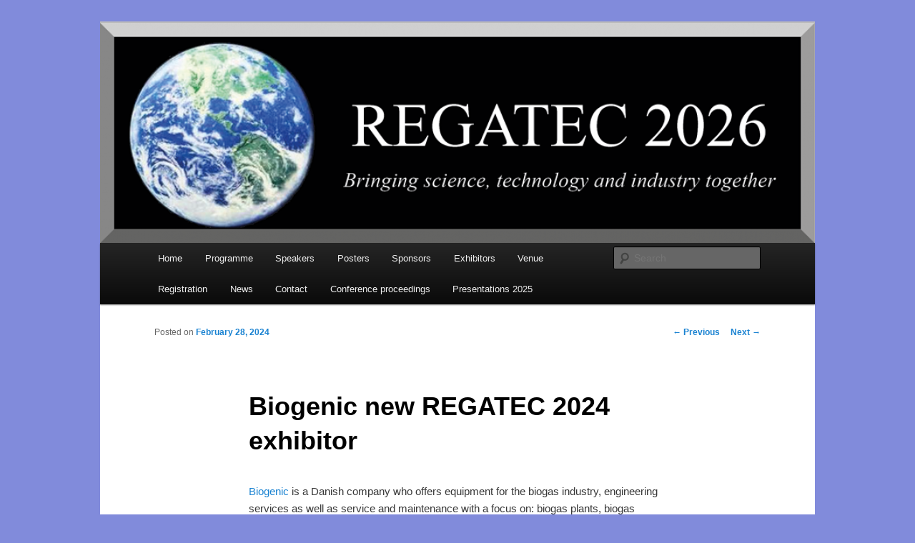

--- FILE ---
content_type: text/html; charset=UTF-8
request_url: https://regatec.org/2024/02/28/biogenic-as-new-regatec-2024-exhibitor/
body_size: 16907
content:
<!DOCTYPE html>
<!--[if IE 6]>
<html id="ie6" lang="en-US">
<![endif]-->
<!--[if IE 7]>
<html id="ie7" lang="en-US">
<![endif]-->
<!--[if IE 8]>
<html id="ie8" lang="en-US">
<![endif]-->
<!--[if !(IE 6) & !(IE 7) & !(IE 8)]><!-->
<html lang="en-US">
<!--<![endif]-->
<head>
<meta charset="UTF-8" />
<meta name="viewport" content="width=device-width" />
<title>Biogenic new REGATEC 2024 exhibitor | International Conference on Renewable Energy Gas Technology</title>
<link rel="profile" href="http://gmpg.org/xfn/11" />
<link rel="stylesheet" type="text/css" media="all" href="https://regatec.org/wp-content/themes/twentyeleven/style.css" />
<link rel="pingback" href="https://regatec.org/xmlrpc.php" />
<!--[if lt IE 9]>
<script src="https://regatec.org/wp-content/themes/twentyeleven/js/html5.js" type="text/javascript"></script>
<![endif]-->
<link rel="alternate" type="application/rss+xml" title="International Conference on Renewable Energy Gas Technology &raquo; Feed" href="https://regatec.org/feed/" />
<link rel="alternate" type="application/rss+xml" title="International Conference on Renewable Energy Gas Technology &raquo; Comments Feed" href="https://regatec.org/comments/feed/" />
		<script type="text/javascript">
			window._wpemojiSettings = {"baseUrl":"https:\/\/s.w.org\/images\/core\/emoji\/72x72\/","ext":".png","source":{"concatemoji":"https:\/\/regatec.org\/wp-includes\/js\/wp-emoji-release.min.js?ver=4.3.34"}};
			!function(e,n,t){var a;function o(e){var t=n.createElement("canvas"),a=t.getContext&&t.getContext("2d");return!(!a||!a.fillText)&&(a.textBaseline="top",a.font="600 32px Arial","flag"===e?(a.fillText(String.fromCharCode(55356,56812,55356,56807),0,0),3e3<t.toDataURL().length):(a.fillText(String.fromCharCode(55357,56835),0,0),0!==a.getImageData(16,16,1,1).data[0]))}function i(e){var t=n.createElement("script");t.src=e,t.type="text/javascript",n.getElementsByTagName("head")[0].appendChild(t)}t.supports={simple:o("simple"),flag:o("flag")},t.DOMReady=!1,t.readyCallback=function(){t.DOMReady=!0},t.supports.simple&&t.supports.flag||(a=function(){t.readyCallback()},n.addEventListener?(n.addEventListener("DOMContentLoaded",a,!1),e.addEventListener("load",a,!1)):(e.attachEvent("onload",a),n.attachEvent("onreadystatechange",function(){"complete"===n.readyState&&t.readyCallback()})),(a=t.source||{}).concatemoji?i(a.concatemoji):a.wpemoji&&a.twemoji&&(i(a.twemoji),i(a.wpemoji)))}(window,document,window._wpemojiSettings);
		</script>
		<style type="text/css">
img.wp-smiley,
img.emoji {
	display: inline !important;
	border: none !important;
	box-shadow: none !important;
	height: 1em !important;
	width: 1em !important;
	margin: 0 .07em !important;
	vertical-align: -0.1em !important;
	background: none !important;
	padding: 0 !important;
}
</style>
<link rel='stylesheet' id='forget-about-shortcode-buttons-css'  href='https://regatec.org/wp-content/plugins/forget-about-shortcode-buttons/public/css/button-styles.css?ver=2.1.2' type='text/css' media='all' />
<link rel='stylesheet' id='genericons-css'  href='https://regatec.org/wp-content/plugins/jetpack/_inc/genericons/genericons/genericons.css?ver=3.1' type='text/css' media='all' />
<link rel='stylesheet' id='jetpack_css-css'  href='https://regatec.org/wp-content/plugins/jetpack/css/jetpack.css?ver=3.6.4' type='text/css' media='all' />
<script type='text/javascript' src='https://regatec.org/wp-includes/js/jquery/jquery.js?ver=1.11.3'></script>
<script type='text/javascript' src='https://regatec.org/wp-includes/js/jquery/jquery-migrate.min.js?ver=1.2.1'></script>
<link rel="EditURI" type="application/rsd+xml" title="RSD" href="https://regatec.org/xmlrpc.php?rsd" />
<link rel="wlwmanifest" type="application/wlwmanifest+xml" href="https://regatec.org/wp-includes/wlwmanifest.xml" /> 
<link rel='prev' title='AB Energy SpA new REGATEC 2024 exhibitor' href='https://regatec.org/2024/02/27/ab-energy-spa-new-regatec-2024-exhibitor/' />
<link rel='next' title='Vogelsang Sverige AB new REGATEC 2024 exhibitor' href='https://regatec.org/2024/03/15/vogelsang-sverige-ab-new-regatec-2024-exhibitor/' />
<meta name="generator" content="WordPress 4.3.34" />
<link rel='canonical' href='https://regatec.org/2024/02/28/biogenic-as-new-regatec-2024-exhibitor/' />
<link rel='shortlink' href='https://wp.me/p6eNZ0-1vX' />
	<script type="text/javascript">
	//<![CDATA[
	jQuery(document).ready(function()
	{
		jQuery(".news-loading").hide();
		jQuery(".newsletter-signup").submit(function(){
			var str = jQuery(this).serialize();

			jQuery.ajax({
				type: "POST",
				url: "https://regatec.org/wp-content/plugins/wp-get-a-newsletter/subscribe.php",
				data: str,
				beforeSend: function (msg){
				  jQuery(".news-loading").show();
				},
				success: function(msg){
					jQuery(".news-note").ajaxComplete(function(event, request, settings){
						jQuery(this).html(msg);
						if(msg == '<span class="news-success">Thank you for subscribing to REGATEC Newsletter.</span>' || msg == '<span class="news-success">Thank you for subscribing to REGATEC Newsletter. Please visit the link in the email you will receive to confirm your subscription.</span>') 
							jQuery(".newsletter-signup").hide();
						jQuery(".news-loading").hide();
					});
				}
			});
		return false;
		});
	});
	//]]>
	</script>
	<style type='text/css'>img#wpstats{display:none}</style>	<style type="text/css" id="twentyeleven-header-css">
			#site-title,
		#site-description {
			position: absolute;
			clip: rect(1px 1px 1px 1px); /* IE6, IE7 */
			clip: rect(1px, 1px, 1px, 1px);
		}
		</style>
	<style type="text/css" id="custom-background-css">
body.custom-background { background-color: #818bdb; }
</style>

<!-- Jetpack Open Graph Tags -->
<meta property="og:type" content="article" />
<meta property="og:title" content="Biogenic new REGATEC 2024 exhibitor" />
<meta property="og:url" content="https://regatec.org/2024/02/28/biogenic-as-new-regatec-2024-exhibitor/" />
<meta property="og:description" content="Biogenic is a Danish company who offers equipment for the biogas industry, engineering services as well as service and maintenance with a focus on: biogas plants, biogas upgrading, large heat excha..." />
<meta property="article:published_time" content="2024-02-28T14:37:38+00:00" />
<meta property="article:modified_time" content="2024-02-28T15:23:31+00:00" />
<meta property="og:site_name" content="International Conference on Renewable Energy Gas Technology" />
<meta property="og:image" content="https://s0.wp.com/i/blank.jpg" />
<meta property="og:locale" content="en_US" />
<meta name="twitter:card" content="summary" />
</head>

<body class="single single-post postid-5825 single-format-standard custom-background single-author singular two-column right-sidebar">
<script>
  (function(i,s,o,g,r,a,m){i['GoogleAnalyticsObject']=r;i[r]=i[r]||function(){
  (i[r].q=i[r].q||[]).push(arguments)},i[r].l=1*new Date();a=s.createElement(o),
  m=s.getElementsByTagName(o)[0];a.async=1;a.src=g;m.parentNode.insertBefore(a,m)
  })(window,document,'script','//www.google-analytics.com/analytics.js','ga');

  ga('create', 'UA-72483960-1', 'auto');
  ga('send', 'pageview');

</script>
<div id="page" class="hfeed">
	<header id="branding" role="banner">
			<hgroup>
				<h1 id="site-title"><span><a href="https://regatec.org/" rel="home">International Conference on Renewable Energy Gas Technology</a></span></h1>
				<h2 id="site-description"></h2>
			</hgroup>

						<a href="https://regatec.org/">
									<img src="https://regatec.org/wp-content/uploads/2025/05/cropped-Regatec-2026-logga_signatur.png" width="1000" height="308" alt="International Conference on Renewable Energy Gas Technology" />
							</a>
			
							<div class="only-search with-image">
					<form method="get" id="searchform" action="https://regatec.org/">
		<label for="s" class="assistive-text">Search</label>
		<input type="text" class="field" name="s" id="s" placeholder="Search" />
		<input type="submit" class="submit" name="submit" id="searchsubmit" value="Search" />
	</form>
				</div>
			
			<nav id="access" role="navigation">
				<h3 class="assistive-text">Main menu</h3>
								<div class="skip-link"><a class="assistive-text" href="#content">Skip to primary content</a></div>
												<div class="menu-regatec-menu-container"><ul id="menu-regatec-menu" class="menu"><li id="menu-item-3195" class="menu-item menu-item-type-post_type menu-item-object-page menu-item-3195"><a href="https://regatec.org/">Home</a></li>
<li id="menu-item-72" class="menu-item menu-item-type-post_type menu-item-object-page menu-item-72"><a href="https://regatec.org/programme/">Programme</a></li>
<li id="menu-item-73" class="menu-item menu-item-type-post_type menu-item-object-page menu-item-73"><a href="https://regatec.org/speakers/">Speakers</a></li>
<li id="menu-item-74" class="menu-item menu-item-type-post_type menu-item-object-page menu-item-74"><a href="https://regatec.org/posters/">Posters</a></li>
<li id="menu-item-69" class="menu-item menu-item-type-post_type menu-item-object-page menu-item-69"><a href="https://regatec.org/sponsors/">Sponsors</a></li>
<li id="menu-item-68" class="menu-item menu-item-type-post_type menu-item-object-page menu-item-68"><a href="https://regatec.org/exhibitors/">Exhibitors</a></li>
<li id="menu-item-3198" class="menu-item menu-item-type-post_type menu-item-object-page menu-item-3198"><a href="https://regatec.org/venue/">Venue</a></li>
<li id="menu-item-67" class="menu-item menu-item-type-post_type menu-item-object-page menu-item-67"><a href="https://regatec.org/registration/">Registration</a></li>
<li id="menu-item-71" class="menu-item menu-item-type-post_type menu-item-object-page current_page_parent menu-item-71"><a href="https://regatec.org/news/">News</a></li>
<li id="menu-item-70" class="menu-item menu-item-type-post_type menu-item-object-page menu-item-70"><a href="https://regatec.org/contact/">Contact</a></li>
<li id="menu-item-3197" class="menu-item menu-item-type-post_type menu-item-object-page menu-item-3197"><a href="https://regatec.org/home/conference-proceedings/">Conference proceedings</a></li>
<li id="menu-item-6480" class="menu-item menu-item-type-post_type menu-item-object-page menu-item-6480"><a href="https://regatec.org/presentations-2025/">Presentations 2025</a></li>
</ul></div>			</nav><!-- #access -->
	</header><!-- #branding -->


	<div id="main">

		<div id="primary">
			<div id="content" role="main">

				
					<nav id="nav-single">
						<h3 class="assistive-text">Post navigation</h3>
						<span class="nav-previous"><a href="https://regatec.org/2024/02/27/ab-energy-spa-new-regatec-2024-exhibitor/" rel="prev"><span class="meta-nav">&larr;</span> Previous</a></span>
						<span class="nav-next"><a href="https://regatec.org/2024/03/15/vogelsang-sverige-ab-new-regatec-2024-exhibitor/" rel="next">Next <span class="meta-nav">&rarr;</span></a></span>
					</nav><!-- #nav-single -->

					
<article id="post-5825" class="post-5825 post type-post status-publish format-standard hentry category-news tag-biogas-upgrading tag-biogenic-as tag-cng-and-lng-refuelling-points tag-heat-exchangers tag-heat-pumps tag-liquefaction tag-membrane-covers tag-regatec-2024-exhibitor">
	<header class="entry-header">
		<h1 class="entry-title">Biogenic new REGATEC 2024 exhibitor</h1>

				<div class="entry-meta">
			<span class="sep">Posted on </span><a href="https://regatec.org/2024/02/28/biogenic-as-new-regatec-2024-exhibitor/" title="2:37 pm" rel="bookmark"><time class="entry-date" datetime="2024-02-28T14:37:38+00:00">February 28, 2024</time></a><span class="by-author"> <span class="sep"> by </span> <span class="author vcard"><a class="url fn n" href="https://regatec.org/author/jheld/" title="View all posts by jheld" rel="author">jheld</a></span></span>		</div><!-- .entry-meta -->
			</header><!-- .entry-header -->

	<div class="entry-content">
		<p><a href="https://biogenic.dk/" target="_blank">Biogenic</a> is a Danish company who offers equipment for the biogas industry, engineering services as well as service and maintenance with a focus on: biogas plants, biogas upgrading, large heat exchagers and heat pumps, gas for transport and gas plants in general.</p>
<p>The services include:<br />
Design of biogas plants and energy plants<br />
CNG and LNG refuelling points<br />
Biogas upgrading plants<br />
Plants for liquefaction of biomethane (LBG)<br />
Biogas storage and membrane covers<br />
Heat exchangers for slurry and sludge<br />
Gas flares for biogas etc.<br />
Preparatory and civil works in connection with energy plants</p>
<div class="sharedaddy sd-sharing-enabled"><div class="robots-nocontent sd-block sd-social sd-social-icon sd-sharing"><h3 class="sd-title">Share this:</h3><div class="sd-content"><ul><li><a href="#" class="sharing-anchor sd-button share-more"><span>Share</span></a></li><li class="share-end"></li></ul><div class="sharing-hidden"><div class="inner" style="display: none;width:150px;"><ul style="background-image:none;"><li class="share-linkedin"><a rel="nofollow" data-shared="sharing-linkedin-5825" class="share-linkedin sd-button share-icon no-text" href="https://regatec.org/2024/02/28/biogenic-as-new-regatec-2024-exhibitor/?share=linkedin" target="_blank" title="Click to share on LinkedIn"><span></span><span class="sharing-screen-reader-text">Click to share on LinkedIn (Opens in new window)</span></a></li><li class="share-end"></li></ul></div></div></div></div></div>			</div><!-- .entry-content -->

	<footer class="entry-meta">
		This entry was posted in <a href="https://regatec.org/category/news/" rel="category tag">News</a> and tagged <a href="https://regatec.org/tag/biogas-upgrading/" rel="tag">biogas upgrading</a>, <a href="https://regatec.org/tag/biogenic-as/" rel="tag">Biogenic A/S</a>, <a href="https://regatec.org/tag/cng-and-lng-refuelling-points/" rel="tag">CNG and LNG refuelling points</a>, <a href="https://regatec.org/tag/heat-exchangers/" rel="tag">heat exchangers</a>, <a href="https://regatec.org/tag/heat-pumps/" rel="tag">heat pumps</a>, <a href="https://regatec.org/tag/liquefaction/" rel="tag">liquefaction</a>, <a href="https://regatec.org/tag/membrane-covers/" rel="tag">membrane covers</a>, <a href="https://regatec.org/tag/regatec-2024-exhibitor/" rel="tag">REGATEC 2024 exhibitor</a> by <a href="https://regatec.org/author/jheld/">jheld</a>. Bookmark the <a href="https://regatec.org/2024/02/28/biogenic-as-new-regatec-2024-exhibitor/" title="Permalink to Biogenic new REGATEC 2024 exhibitor" rel="bookmark">permalink</a>.		
			</footer><!-- .entry-meta -->
</article><!-- #post-5825 -->

						<div id="comments">
	
	
	
	
</div><!-- #comments -->

				
			</div><!-- #content -->
		</div><!-- #primary -->


	</div><!-- #main -->

	<footer id="colophon" role="contentinfo">

			

			<div id="site-generator">
								<a href="http://www.regatec.org/" title="International Conference on Renewable Energy Gas Technology">Powered by Renewtec AB</a>
			</div>
	</footer><!-- #colophon -->
</div><!-- #page -->

	<div style="display:none">
	</div>

	<script type="text/javascript">
		window.WPCOM_sharing_counts = {"https:\/\/regatec.org\/2024\/02\/28\/biogenic-as-new-regatec-2024-exhibitor\/":5825};
		window.WPCOM_jetpack = true;
				window.WPCOM_site_ID = 92186746;
			</script>
		<script type="text/javascript">
			var windowOpen;
		jQuery(document).on( 'ready post-load', function(){
			jQuery( 'a.share-linkedin' ).on( 'click', function() {
				if ( 'undefined' !== typeof windowOpen ){ // If there's another sharing window open, close it.
					windowOpen.close();
				}
				windowOpen = window.open( jQuery(this).attr( 'href' ), 'wpcomlinkedin', 'menubar=1,resizable=1,width=580,height=450' );
				return false;
			});
		});
		</script>
		<script type='text/javascript' src='https://s0.wp.com/wp-content/js/devicepx-jetpack.js?ver=202550'></script>
<script type='text/javascript' src='https://secure.gravatar.com/js/gprofiles.js?ver=2025Decaa'></script>
<script type='text/javascript'>
/* <![CDATA[ */
var WPGroHo = {"my_hash":""};
/* ]]> */
</script>
<script type='text/javascript' src='https://regatec.org/wp-content/plugins/jetpack/modules/wpgroho.js?ver=4.3.34'></script>
<script type='text/javascript'>
/* <![CDATA[ */
var sharing_js_options = {"lang":"en","counts":"1"};
/* ]]> */
</script>
<script type='text/javascript' src='https://regatec.org/wp-content/plugins/jetpack/modules/sharedaddy/sharing.js?ver=3.6.4'></script>
<script type='text/javascript' src='https://stats.wp.com/e-202550.js' async defer></script>
<script type='text/javascript'>
	_stq = window._stq || [];
	_stq.push([ 'view', {v:'ext',j:'1:3.6.4',blog:'92186746',post:'5825',tz:'0',srv:'regatec.org'} ]);
	_stq.push([ 'clickTrackerInit', '92186746', '5825' ]);
</script>

</body>
</html>

--- FILE ---
content_type: text/plain
request_url: https://www.google-analytics.com/j/collect?v=1&_v=j102&a=850641048&t=pageview&_s=1&dl=https%3A%2F%2Fregatec.org%2F2024%2F02%2F28%2Fbiogenic-as-new-regatec-2024-exhibitor%2F&ul=en-us%40posix&dt=Biogenic%20new%20REGATEC%202024%20exhibitor%20%7C%20International%20Conference%20on%20Renewable%20Energy%20Gas%20Technology&sr=1280x720&vp=1280x720&_u=IEBAAEABAAAAACAAI~&jid=442853089&gjid=1970705850&cid=772370526.1765257109&tid=UA-72483960-1&_gid=1350946597.1765257109&_r=1&_slc=1&z=505009683
body_size: -449
content:
2,cG-W0MHBZEEY4